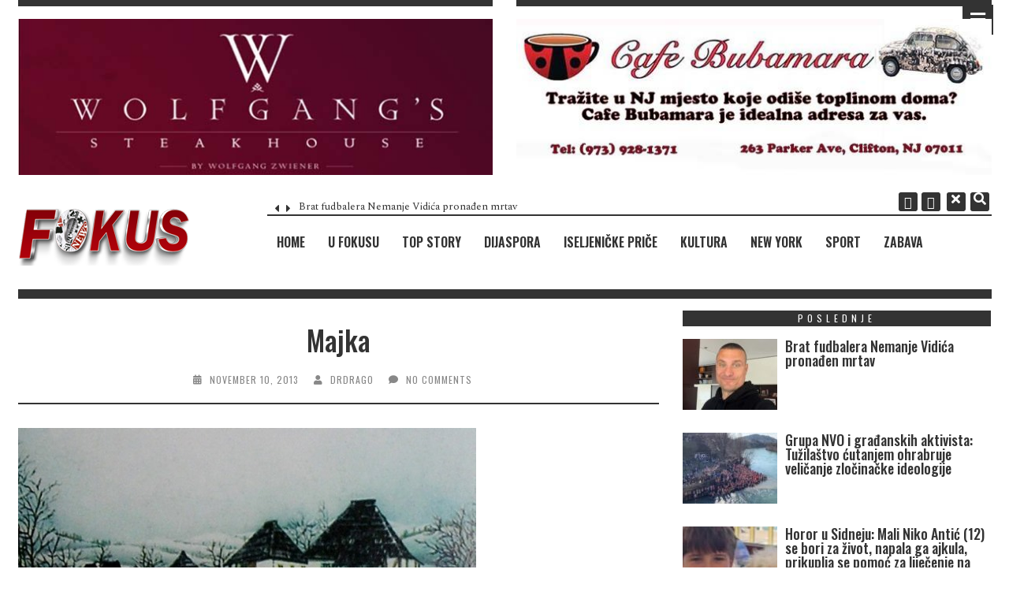

--- FILE ---
content_type: text/html; charset=UTF-8
request_url: https://fokuspress.com/wp-admin/admin-ajax.php
body_size: -51
content:
{"post_id":518,"counted":true,"storage":{"name":["pvc_visits[0]"],"value":["1768989919b518"],"expiry":[1768989919]},"type":"post"}

--- FILE ---
content_type: text/html; charset=utf-8
request_url: https://www.google.com/recaptcha/api2/aframe
body_size: 263
content:
<!DOCTYPE HTML><html><head><meta http-equiv="content-type" content="text/html; charset=UTF-8"></head><body><script nonce="2d_tfE1FbB_TClbN8MckLg">/** Anti-fraud and anti-abuse applications only. See google.com/recaptcha */ try{var clients={'sodar':'https://pagead2.googlesyndication.com/pagead/sodar?'};window.addEventListener("message",function(a){try{if(a.source===window.parent){var b=JSON.parse(a.data);var c=clients[b['id']];if(c){var d=document.createElement('img');d.src=c+b['params']+'&rc='+(localStorage.getItem("rc::a")?sessionStorage.getItem("rc::b"):"");window.document.body.appendChild(d);sessionStorage.setItem("rc::e",parseInt(sessionStorage.getItem("rc::e")||0)+1);localStorage.setItem("rc::h",'1768989861123');}}}catch(b){}});window.parent.postMessage("_grecaptcha_ready", "*");}catch(b){}</script></body></html>

--- FILE ---
content_type: text/css; charset=utf-8
request_url: https://fokuspress.com/wp-content/cache/min/1/wp-content/plugins/slider-images/style/richwebicons.css?ver=1768945676
body_size: 6528
content:
@font-face{font-display:swap;font-family:'FontAwesome';src:url(../../../../../../../plugins/slider-images/scripts/fonts/fontawesome-webfont.eot?v=4.6.3);src:url('../../../../../../../plugins/slider-images/scripts/fonts/fontawesome-webfont.eot?#iefix&v=4.6.3') format('embedded-opentype'),url(../../../../../../../plugins/slider-images/scripts/fonts/fontawesome-webfont.woff2?v=4.6.3) format('woff2'),url(../../../../../../../plugins/slider-images/scripts/fonts/fontawesome-webfont.woff?v=4.6.3) format('woff'),url(../../../../../../../plugins/slider-images/scripts/fonts/fontawesome-webfont.ttf?v=4.6.3) format('truetype'),url('../../../../../../../plugins/slider-images/scripts/fonts/fontawesome-webfont.svg?v=4.6.3#fontawesomeregular') format('svg');font-weight:400;font-style:normal}.rich_web{display:inline-block;font:normal normal normal 14px/1 FontAwesome;font-size:inherit;text-rendering:auto;-webkit-font-smoothing:antialiased;-moz-osx-font-smoothing:grayscale}.rich_web-lg{font-size:1.33333333em;line-height:.75em;vertical-align:-15%}.rich_web-2x{font-size:2em}.rich_web-3x{font-size:3em}.rich_web-4x{font-size:4em}.rich_web-5x{font-size:5em}.rich_web-fw{width:1.28571429em;text-align:center}.rich_web-ul{padding-left:0;margin-left:2.14285714em;list-style-type:none}.rich_web-ul>li{position:relative}.rich_web-li{position:absolute;left:-2.14285714em;width:2.14285714em;top:.14285714em;text-align:center}.rich_web-li.rich_web-lg{left:-1.85714286em}.rich_web-border{padding:.2em .25em .15em;border:solid .08em #eee;border-radius:.1em}.rich_web-pull-left{float:left}.rich_web-pull-right{float:right}.rich_web.rich_web-pull-left{margin-right:.3em}.rich_web.rich_web-pull-right{margin-left:.3em}.pull-right{float:right}.pull-left{float:left}.rich_web.pull-left{margin-right:.3em}.rich_web.pull-right{margin-left:.3em}.rich_web-spin{-webkit-animation:fa-spin 2s infinite linear;animation:fa-spin 2s infinite linear}.rich_web-pulse{-webkit-animation:fa-spin 1s infinite steps(8);animation:fa-spin 1s infinite steps(8)}@-webkit-keyframes fa-spin{0%{-webkit-transform:rotate(0deg);transform:rotate(0deg)}100%{-webkit-transform:rotate(359deg);transform:rotate(359deg)}}@keyframes fa-spin{0%{-webkit-transform:rotate(0deg);transform:rotate(0deg)}100%{-webkit-transform:rotate(359deg);transform:rotate(359deg)}}.rich_web-rotate-90{-ms-filter:"progid:DXImageTransform.Microsoft.BasicImage(rotation=1)";-webkit-transform:rotate(90deg);-ms-transform:rotate(90deg);transform:rotate(90deg)}.rich_web-rotate-180{-ms-filter:"progid:DXImageTransform.Microsoft.BasicImage(rotation=2)";-webkit-transform:rotate(180deg);-ms-transform:rotate(180deg);transform:rotate(180deg)}.rich_web-rotate-270{-ms-filter:"progid:DXImageTransform.Microsoft.BasicImage(rotation=3)";-webkit-transform:rotate(270deg);-ms-transform:rotate(270deg);transform:rotate(270deg)}.rich_web-flip-horizontal{-ms-filter:"progid:DXImageTransform.Microsoft.BasicImage(rotation=0, mirror=1)";-webkit-transform:scale(-1,1);-ms-transform:scale(-1,1);transform:scale(-1,1)}.rich_web-flip-vertical{-ms-filter:"progid:DXImageTransform.Microsoft.BasicImage(rotation=2, mirror=1)";-webkit-transform:scale(1,-1);-ms-transform:scale(1,-1);transform:scale(1,-1)}:root .rich_web-rotate-90,:root .rich_web-rotate-180,:root .rich_web-rotate-270,:root .rich_web-flip-horizontal,:root .rich_web-flip-vertical{filter:none}.rich_web-stack{position:relative;display:inline-block;width:2em;height:2em;line-height:2em;vertical-align:middle}.rich_web-stack-1x,.rich_web-stack-2x{position:absolute;left:0;width:100%;text-align:center}.rich_web-stack-1x{line-height:inherit}.rich_web-stack-2x{font-size:2em}.rich_web-inverse{color:#fff}.rich_web-glass:before{content:"\f000"}.rich_web-music:before{content:"\f001"}.rich_web-search:before{content:"\f002"}.rich_web-envelope-o:before{content:"\f003"}.rich_web-heart:before{content:"\f004"}.rich_web-star:before{content:"\f005"}.rich_web-star-o:before{content:"\f006"}.rich_web-user:before{content:"\f007"}.rich_web-film:before{content:"\f008"}.rich_web-th-large:before{content:"\f009"}.rich_web-th:before{content:"\f00a"}.rich_web-th-list:before{content:"\f00b"}.rich_web-check:before{content:"\f00c"}.rich_web-remove:before,.rich_web-close:before,.rich_web-times:before{content:"\f00d"}.rich_web-search-plus:before{content:"\f00e"}.rich_web-search-minus:before{content:"\f010"}.rich_web-power-off:before{content:"\f011"}.rich_web-signal:before{content:"\f012"}.rich_web-gear:before,.rich_web-cog:before{content:"\f013"}.rich_web-trash-o:before{content:"\f014"}.rich_web-home:before{content:"\f015"}.rich_web-file-o:before{content:"\f016"}.rich_web-clock-o:before{content:"\f017"}.rich_web-road:before{content:"\f018"}.rich_web-download:before{content:"\f019"}.rich_web-arrow-circle-o-down:before{content:"\f01a"}.rich_web-arrow-circle-o-up:before{content:"\f01b"}.rich_web-inbox:before{content:"\f01c"}.rich_web-play-circle-o:before{content:"\f01d"}.rich_web-rotate-right:before,.rich_web-repeat:before{content:"\f01e"}.rich_web-refresh:before{content:"\f021"}.rich_web-list-alt:before{content:"\f022"}.rich_web-lock:before{content:"\f023"}.rich_web-flag:before{content:"\f024"}.rich_web-headphones:before{content:"\f025"}.rich_web-volume-off:before{content:"\f026"}.rich_web-volume-down:before{content:"\f027"}.rich_web-volume-up:before{content:"\f028"}.rich_web-qrcode:before{content:"\f029"}.rich_web-barcode:before{content:"\f02a"}.rich_web-tag:before{content:"\f02b"}.rich_web-tags:before{content:"\f02c"}.rich_web-book:before{content:"\f02d"}.rich_web-bookmark:before{content:"\f02e"}.rich_web-print:before{content:"\f02f"}.rich_web-camera:before{content:"\f030"}.rich_web-font:before{content:"\f031"}.rich_web-bold:before{content:"\f032"}.rich_web-italic:before{content:"\f033"}.rich_web-text-height:before{content:"\f034"}.rich_web-text-width:before{content:"\f035"}.rich_web-align-left:before{content:"\f036"}.rich_web-align-center:before{content:"\f037"}.rich_web-align-right:before{content:"\f038"}.rich_web-align-justify:before{content:"\f039"}.rich_web-list:before{content:"\f03a"}.rich_web-dedent:before,.rich_web-outdent:before{content:"\f03b"}.rich_web-indent:before{content:"\f03c"}.rich_web-video-camera:before{content:"\f03d"}.rich_web-photo:before,.rich_web-image:before,.rich_web-picture-o:before{content:"\f03e"}.rich_web-pencil:before{content:"\f040"}.rich_web-map-marker:before{content:"\f041"}.rich_web-adjust:before{content:"\f042"}.rich_web-tint:before{content:"\f043"}.rich_web-edit:before,.rich_web-pencil-square-o:before{content:"\f044"}.rich_web-share-square-o:before{content:"\f045"}.rich_web-check-square-o:before{content:"\f046"}.rich_web-arrows:before{content:"\f047"}.rich_web-step-backward:before{content:"\f048"}.rich_web-fast-backward:before{content:"\f049"}.rich_web-backward:before{content:"\f04a"}.rich_web-play:before{content:"\f04b"}.rich_web-pause:before{content:"\f04c"}.rich_web-stop:before{content:"\f04d"}.rich_web-forward:before{content:"\f04e"}.rich_web-fast-forward:before{content:"\f050"}.rich_web-step-forward:before{content:"\f051"}.rich_web-eject:before{content:"\f052"}.rich_web-chevron-left:before{content:"\f053"}.rich_web-chevron-right:before{content:"\f054"}.rich_web-plus-circle:before{content:"\f055"}.rich_web-minus-circle:before{content:"\f056"}.rich_web-times-circle:before{content:"\f057"}.rich_web-check-circle:before{content:"\f058"}.rich_web-question-circle:before{content:"\f059"}.rich_web-info-circle:before{content:"\f05a"}.rich_web-crosshairs:before{content:"\f05b"}.rich_web-times-circle-o:before{content:"\f05c"}.rich_web-check-circle-o:before{content:"\f05d"}.rich_web-ban:before{content:"\f05e"}.rich_web-arrow-left:before{content:"\f060"}.rich_web-arrow-right:before{content:"\f061"}.rich_web-arrow-up:before{content:"\f062"}.rich_web-arrow-down:before{content:"\f063"}.rich_web-mail-forward:before,.rich_web-share:before{content:"\f064"}.rich_web-expand:before{content:"\f065"}.rich_web-compress:before{content:"\f066"}.rich_web-plus:before{content:"\f067"}.rich_web-minus:before{content:"\f068"}.rich_web-asterisk:before{content:"\f069"}.rich_web-exclamation-circle:before{content:"\f06a"}.rich_web-gift:before{content:"\f06b"}.rich_web-leaf:before{content:"\f06c"}.rich_web-fire:before{content:"\f06d"}.rich_web-eye:before{content:"\f06e"}.rich_web-eye-slash:before{content:"\f070"}.rich_web-warning:before,.rich_web-exclamation-triangle:before{content:"\f071"}.rich_web-plane:before{content:"\f072"}.rich_web-calendar:before{content:"\f073"}.rich_web-random:before{content:"\f074"}.rich_web-comment:before{content:"\f075"}.rich_web-magnet:before{content:"\f076"}.rich_web-chevron-up:before{content:"\f077"}.rich_web-chevron-down:before{content:"\f078"}.rich_web-retweet:before{content:"\f079"}.rich_web-shopping-cart:before{content:"\f07a"}.rich_web-folder:before{content:"\f07b"}.rich_web-folder-open:before{content:"\f07c"}.rich_web-arrows-v:before{content:"\f07d"}.rich_web-arrows-h:before{content:"\f07e"}.rich_web-bar-chart-o:before,.rich_web-bar-chart:before{content:"\f080"}.rich_web-twitter-square:before{content:"\f081"}.rich_web-facebook-square:before{content:"\f082"}.rich_web-camera-retro:before{content:"\f083"}.rich_web-key:before{content:"\f084"}.rich_web-gears:before,.rich_web-cogs:before{content:"\f085"}.rich_web-comments:before{content:"\f086"}.rich_web-thumbs-o-up:before{content:"\f087"}.rich_web-thumbs-o-down:before{content:"\f088"}.rich_web-star-half:before{content:"\f089"}.rich_web-heart-o:before{content:"\f08a"}.rich_web-sign-out:before{content:"\f08b"}.rich_web-linkedin-square:before{content:"\f08c"}.rich_web-thumb-tack:before{content:"\f08d"}.rich_web-external-link:before{content:"\f08e"}.rich_web-sign-in:before{content:"\f090"}.rich_web-trophy:before{content:"\f091"}.rich_web-github-square:before{content:"\f092"}.rich_web-upload:before{content:"\f093"}.rich_web-lemon-o:before{content:"\f094"}.rich_web-phone:before{content:"\f095"}.rich_web-square-o:before{content:"\f096"}.rich_web-bookmark-o:before{content:"\f097"}.rich_web-phone-square:before{content:"\f098"}.rich_web-twitter:before{content:"\f099"}.rich_web-facebook-f:before,.rich_web-facebook:before{content:"\f09a"}.rich_web-github:before{content:"\f09b"}.rich_web-unlock:before{content:"\f09c"}.rich_web-credit-card:before{content:"\f09d"}.rich_web-feed:before,.rich_web-rss:before{content:"\f09e"}.rich_web-hdd-o:before{content:"\f0a0"}.rich_web-bullhorn:before{content:"\f0a1"}.rich_web-bell:before{content:"\f0f3"}.rich_web-certificate:before{content:"\f0a3"}.rich_web-hand-o-right:before{content:"\f0a4"}.rich_web-hand-o-left:before{content:"\f0a5"}.rich_web-hand-o-up:before{content:"\f0a6"}.rich_web-hand-o-down:before{content:"\f0a7"}.rich_web-arrow-circle-left:before{content:"\f0a8"}.rich_web-arrow-circle-right:before{content:"\f0a9"}.rich_web-arrow-circle-up:before{content:"\f0aa"}.rich_web-arrow-circle-down:before{content:"\f0ab"}.rich_web-globe:before{content:"\f0ac"}.rich_web-wrench:before{content:"\f0ad"}.rich_web-tasks:before{content:"\f0ae"}.rich_web-filter:before{content:"\f0b0"}.rich_web-briefcase:before{content:"\f0b1"}.rich_web-arrows-alt:before{content:"\f0b2"}.rich_web-group:before,.rich_web-users:before{content:"\f0c0"}.rich_web-chain:before,.rich_web-link:before{content:"\f0c1"}.rich_web-cloud:before{content:"\f0c2"}.rich_web-flask:before{content:"\f0c3"}.rich_web-cut:before,.rich_web-scissors:before{content:"\f0c4"}.rich_web-copy:before,.rich_web-files-o:before{content:"\f0c5"}.rich_web-paperclip:before{content:"\f0c6"}.rich_web-save:before,.rich_web-floppy-o:before{content:"\f0c7"}.rich_web-square:before{content:"\f0c8"}.rich_web-navicon:before,.rich_web-reorder:before,.rich_web-bars:before{content:"\f0c9"}.rich_web-list-ul:before{content:"\f0ca"}.rich_web-list-ol:before{content:"\f0cb"}.rich_web-strikethrough:before{content:"\f0cc"}.rich_web-underline:before{content:"\f0cd"}.rich_web-table:before{content:"\f0ce"}.rich_web-magic:before{content:"\f0d0"}.rich_web-truck:before{content:"\f0d1"}.rich_web-pinterest:before{content:"\f0d2"}.rich_web-pinterest-square:before{content:"\f0d3"}.rich_web-google-plus-square:before{content:"\f0d4"}.rich_web-google-plus:before{content:"\f0d5"}.rich_web-money:before{content:"\f0d6"}.rich_web-caret-down:before{content:"\f0d7"}.rich_web-caret-up:before{content:"\f0d8"}.rich_web-caret-left:before{content:"\f0d9"}.rich_web-caret-right:before{content:"\f0da"}.rich_web-columns:before{content:"\f0db"}.rich_web-unsorted:before,.rich_web-sort:before{content:"\f0dc"}.rich_web-sort-down:before,.rich_web-sort-desc:before{content:"\f0dd"}.rich_web-sort-up:before,.rich_web-sort-asc:before{content:"\f0de"}.rich_web-envelope:before{content:"\f0e0"}.rich_web-linkedin:before{content:"\f0e1"}.rich_web-rotate-left:before,.rich_web-undo:before{content:"\f0e2"}.rich_web-legal:before,.rich_web-gavel:before{content:"\f0e3"}.rich_web-dashboard:before,.rich_web-tachometer:before{content:"\f0e4"}.rich_web-comment-o:before{content:"\f0e5"}.rich_web-comments-o:before{content:"\f0e6"}.rich_web-flash:before,.rich_web-bolt:before{content:"\f0e7"}.rich_web-sitemap:before{content:"\f0e8"}.rich_web-umbrella:before{content:"\f0e9"}.rich_web-paste:before,.rich_web-clipboard:before{content:"\f0ea"}.rich_web-lightbulb-o:before{content:"\f0eb"}.rich_web-exchange:before{content:"\f0ec"}.rich_web-cloud-download:before{content:"\f0ed"}.rich_web-cloud-upload:before{content:"\f0ee"}.rich_web-user-md:before{content:"\f0f0"}.rich_web-stethoscope:before{content:"\f0f1"}.rich_web-suitcase:before{content:"\f0f2"}.rich_web-bell-o:before{content:"\f0a2"}.rich_web-coffee:before{content:"\f0f4"}.rich_web-cutlery:before{content:"\f0f5"}.rich_web-file-text-o:before{content:"\f0f6"}.rich_web-building-o:before{content:"\f0f7"}.rich_web-hospital-o:before{content:"\f0f8"}.rich_web-ambulance:before{content:"\f0f9"}.rich_web-medkit:before{content:"\f0fa"}.rich_web-fighter-jet:before{content:"\f0fb"}.rich_web-beer:before{content:"\f0fc"}.rich_web-h-square:before{content:"\f0fd"}.rich_web-plus-square:before{content:"\f0fe"}.rich_web-angle-double-left:before{content:"\f100"}.rich_web-angle-double-right:before{content:"\f101"}.rich_web-angle-double-up:before{content:"\f102"}.rich_web-angle-double-down:before{content:"\f103"}.rich_web-angle-left:before{content:"\f104"}.rich_web-angle-right:before{content:"\f105"}.rich_web-angle-up:before{content:"\f106"}.rich_web-angle-down:before{content:"\f107"}.rich_web-desktop:before{content:"\f108"}.rich_web-laptop:before{content:"\f109"}.rich_web-tablet:before{content:"\f10a"}.rich_web-mobile-phone:before,.rich_web-mobile:before{content:"\f10b"}.rich_web-circle-o:before{content:"\f10c"}.rich_web-quote-left:before{content:"\f10d"}.rich_web-quote-right:before{content:"\f10e"}.rich_web-spinner:before{content:"\f110"}.rich_web-circle:before{content:"\f111"}.rich_web-mail-reply:before,.rich_web-reply:before{content:"\f112"}.rich_web-github-alt:before{content:"\f113"}.rich_web-folder-o:before{content:"\f114"}.rich_web-folder-open-o:before{content:"\f115"}.rich_web-smile-o:before{content:"\f118"}.rich_web-frown-o:before{content:"\f119"}.rich_web-meh-o:before{content:"\f11a"}.rich_web-gamepad:before{content:"\f11b"}.rich_web-keyboard-o:before{content:"\f11c"}.rich_web-flag-o:before{content:"\f11d"}.rich_web-flag-checkered:before{content:"\f11e"}.rich_web-terminal:before{content:"\f120"}.rich_web-code:before{content:"\f121"}.rich_web-mail-reply-all:before,.rich_web-reply-all:before{content:"\f122"}.rich_web-star-half-empty:before,.rich_web-star-half-full:before,.rich_web-star-half-o:before{content:"\f123"}.rich_web-location-arrow:before{content:"\f124"}.rich_web-crop:before{content:"\f125"}.rich_web-code-fork:before{content:"\f126"}.rich_web-unlink:before,.rich_web-chain-broken:before{content:"\f127"}.rich_web-question:before{content:"\f128"}.rich_web-info:before{content:"\f129"}.rich_web-exclamation:before{content:"\f12a"}.rich_web-superscript:before{content:"\f12b"}.rich_web-subscript:before{content:"\f12c"}.rich_web-eraser:before{content:"\f12d"}.rich_web-puzzle-piece:before{content:"\f12e"}.rich_web-microphone:before{content:"\f130"}.rich_web-microphone-slash:before{content:"\f131"}.rich_web-shield:before{content:"\f132"}.rich_web-calendar-o:before{content:"\f133"}.rich_web-fire-extinguisher:before{content:"\f134"}.rich_web-rocket:before{content:"\f135"}.rich_web-maxcdn:before{content:"\f136"}.rich_web-chevron-circle-left:before{content:"\f137"}.rich_web-chevron-circle-right:before{content:"\f138"}.rich_web-chevron-circle-up:before{content:"\f139"}.rich_web-chevron-circle-down:before{content:"\f13a"}.rich_web-html5:before{content:"\f13b"}.rich_web-css3:before{content:"\f13c"}.rich_web-anchor:before{content:"\f13d"}.rich_web-unlock-alt:before{content:"\f13e"}.rich_web-bullseye:before{content:"\f140"}.rich_web-ellipsis-h:before{content:"\f141"}.rich_web-ellipsis-v:before{content:"\f142"}.rich_web-rss-square:before{content:"\f143"}.rich_web-play-circle:before{content:"\f144"}.rich_web-ticket:before{content:"\f145"}.rich_web-minus-square:before{content:"\f146"}.rich_web-minus-square-o:before{content:"\f147"}.rich_web-level-up:before{content:"\f148"}.rich_web-level-down:before{content:"\f149"}.rich_web-check-square:before{content:"\f14a"}.rich_web-pencil-square:before{content:"\f14b"}.rich_web-external-link-square:before{content:"\f14c"}.rich_web-share-square:before{content:"\f14d"}.rich_web-compass:before{content:"\f14e"}.rich_web-toggle-down:before,.rich_web-caret-square-o-down:before{content:"\f150"}.rich_web-toggle-up:before,.rich_web-caret-square-o-up:before{content:"\f151"}.rich_web-toggle-right:before,.rich_web-caret-square-o-right:before{content:"\f152"}.rich_web-euro:before,.rich_web-eur:before{content:"\f153"}.rich_web-gbp:before{content:"\f154"}.rich_web-dollar:before,.rich_web-usd:before{content:"\f155"}.rich_web-rupee:before,.rich_web-inr:before{content:"\f156"}.rich_web-cny:before,.rich_web-rmb:before,.rich_web-yen:before,.rich_web-jpy:before{content:"\f157"}.rich_web-ruble:before,.rich_web-rouble:before,.rich_web-rub:before{content:"\f158"}.rich_web-won:before,.rich_web-krw:before{content:"\f159"}.rich_web-bitcoin:before,.rich_web-btc:before{content:"\f15a"}.rich_web-file:before{content:"\f15b"}.rich_web-file-text:before{content:"\f15c"}.rich_web-sort-alpha-asc:before{content:"\f15d"}.rich_web-sort-alpha-desc:before{content:"\f15e"}.rich_web-sort-amount-asc:before{content:"\f160"}.rich_web-sort-amount-desc:before{content:"\f161"}.rich_web-sort-numeric-asc:before{content:"\f162"}.rich_web-sort-numeric-desc:before{content:"\f163"}.rich_web-thumbs-up:before{content:"\f164"}.rich_web-thumbs-down:before{content:"\f165"}.rich_web-youtube-square:before{content:"\f166"}.rich_web-youtube:before{content:"\f167"}.rich_web-xing:before{content:"\f168"}.rich_web-xing-square:before{content:"\f169"}.rich_web-youtube-play:before{content:"\f16a"}.rich_web-dropbox:before{content:"\f16b"}.rich_web-stack-overflow:before{content:"\f16c"}.rich_web-instagram:before{content:"\f16d"}.rich_web-flickr:before{content:"\f16e"}.rich_web-adn:before{content:"\f170"}.rich_web-bitbucket:before{content:"\f171"}.rich_web-bitbucket-square:before{content:"\f172"}.rich_web-tumblr:before{content:"\f173"}.rich_web-tumblr-square:before{content:"\f174"}.rich_web-long-arrow-down:before{content:"\f175"}.rich_web-long-arrow-up:before{content:"\f176"}.rich_web-long-arrow-left:before{content:"\f177"}.rich_web-long-arrow-right:before{content:"\f178"}.rich_web-apple:before{content:"\f179"}.rich_web-windows:before{content:"\f17a"}.rich_web-android:before{content:"\f17b"}.rich_web-linux:before{content:"\f17c"}.rich_web-dribbble:before{content:"\f17d"}.rich_web-skype:before{content:"\f17e"}.rich_web-foursquare:before{content:"\f180"}.rich_web-trello:before{content:"\f181"}.rich_web-female:before{content:"\f182"}.rich_web-male:before{content:"\f183"}.rich_web-gittip:before,.rich_web-gratipay:before{content:"\f184"}.rich_web-sun-o:before{content:"\f185"}.rich_web-moon-o:before{content:"\f186"}.rich_web-archive:before{content:"\f187"}.rich_web-bug:before{content:"\f188"}.rich_web-vk:before{content:"\f189"}.rich_web-weibo:before{content:"\f18a"}.rich_web-renren:before{content:"\f18b"}.rich_web-pagelines:before{content:"\f18c"}.rich_web-stack-exchange:before{content:"\f18d"}.rich_web-arrow-circle-o-right:before{content:"\f18e"}.rich_web-arrow-circle-o-left:before{content:"\f190"}.rich_web-toggle-left:before,.rich_web-caret-square-o-left:before{content:"\f191"}.rich_web-dot-circle-o:before{content:"\f192"}.rich_web-wheelchair:before{content:"\f193"}.rich_web-vimeo-square:before{content:"\f194"}.rich_web-turkish-lira:before,.rich_web-try:before{content:"\f195"}.rich_web-plus-square-o:before{content:"\f196"}.rich_web-space-shuttle:before{content:"\f197"}.rich_web-slack:before{content:"\f198"}.rich_web-envelope-square:before{content:"\f199"}.rich_web-wordpress:before{content:"\f19a"}.rich_web-openid:before{content:"\f19b"}.rich_web-institution:before,.rich_web-bank:before,.rich_web-university:before{content:"\f19c"}.rich_web-mortar-board:before,.rich_web-graduation-cap:before{content:"\f19d"}.rich_web-yahoo:before{content:"\f19e"}.rich_web-google:before{content:"\f1a0"}.rich_web-reddit:before{content:"\f1a1"}.rich_web-reddit-square:before{content:"\f1a2"}.rich_web-stumbleupon-circle:before{content:"\f1a3"}.rich_web-stumbleupon:before{content:"\f1a4"}.rich_web-delicious:before{content:"\f1a5"}.rich_web-digg:before{content:"\f1a6"}.rich_web-pied-piper-pp:before{content:"\f1a7"}.rich_web-pied-piper-alt:before{content:"\f1a8"}.rich_web-drupal:before{content:"\f1a9"}.rich_web-joomla:before{content:"\f1aa"}.rich_web-language:before{content:"\f1ab"}.rich_web-fax:before{content:"\f1ac"}.rich_web-building:before{content:"\f1ad"}.rich_web-child:before{content:"\f1ae"}.rich_web-paw:before{content:"\f1b0"}.rich_web-spoon:before{content:"\f1b1"}.rich_web-cube:before{content:"\f1b2"}.rich_web-cubes:before{content:"\f1b3"}.rich_web-behance:before{content:"\f1b4"}.rich_web-behance-square:before{content:"\f1b5"}.rich_web-steam:before{content:"\f1b6"}.rich_web-steam-square:before{content:"\f1b7"}.rich_web-recycle:before{content:"\f1b8"}.rich_web-automobile:before,.rich_web-car:before{content:"\f1b9"}.rich_web-cab:before,.rich_web-taxi:before{content:"\f1ba"}.rich_web-tree:before{content:"\f1bb"}.rich_web-spotify:before{content:"\f1bc"}.rich_web-deviantart:before{content:"\f1bd"}.rich_web-soundcloud:before{content:"\f1be"}.rich_web-database:before{content:"\f1c0"}.rich_web-file-pdf-o:before{content:"\f1c1"}.rich_web-file-word-o:before{content:"\f1c2"}.rich_web-file-excel-o:before{content:"\f1c3"}.rich_web-file-powerpoint-o:before{content:"\f1c4"}.rich_web-file-photo-o:before,.rich_web-file-picture-o:before,.rich_web-file-image-o:before{content:"\f1c5"}.rich_web-file-zip-o:before,.rich_web-file-archive-o:before{content:"\f1c6"}.rich_web-file-sound-o:before,.rich_web-file-audio-o:before{content:"\f1c7"}.rich_web-file-movie-o:before,.rich_web-file-video-o:before{content:"\f1c8"}.rich_web-file-code-o:before{content:"\f1c9"}.rich_web-vine:before{content:"\f1ca"}.rich_web-codepen:before{content:"\f1cb"}.rich_web-jsfiddle:before{content:"\f1cc"}.rich_web-life-bouy:before,.rich_web-life-buoy:before,.rich_web-life-saver:before,.rich_web-support:before,.rich_web-life-ring:before{content:"\f1cd"}.rich_web-circle-o-notch:before{content:"\f1ce"}.rich_web-ra:before,.rich_web-resistance:before,.rich_web-rebel:before{content:"\f1d0"}.rich_web-ge:before,.rich_web-empire:before{content:"\f1d1"}.rich_web-git-square:before{content:"\f1d2"}.rich_web-git:before{content:"\f1d3"}.rich_web-y-combinator-square:before,.rich_web-yc-square:before,.rich_web-hacker-news:before{content:"\f1d4"}.rich_web-tencent-weibo:before{content:"\f1d5"}.rich_web-qq:before{content:"\f1d6"}.rich_web-wechat:before,.rich_web-weixin:before{content:"\f1d7"}.rich_web-send:before,.rich_web-paper-plane:before{content:"\f1d8"}.rich_web-send-o:before,.rich_web-paper-plane-o:before{content:"\f1d9"}.rich_web-history:before{content:"\f1da"}.rich_web-circle-thin:before{content:"\f1db"}.rich_web-header:before{content:"\f1dc"}.rich_web-paragraph:before{content:"\f1dd"}.rich_web-sliders:before{content:"\f1de"}.rich_web-share-alt:before{content:"\f1e0"}.rich_web-share-alt-square:before{content:"\f1e1"}.rich_web-bomb:before{content:"\f1e2"}.rich_web-soccer-ball-o:before,.rich_web-futbol-o:before{content:"\f1e3"}.rich_web-tty:before{content:"\f1e4"}.rich_web-binoculars:before{content:"\f1e5"}.rich_web-plug:before{content:"\f1e6"}.rich_web-slideshare:before{content:"\f1e7"}.rich_web-twitch:before{content:"\f1e8"}.rich_web-yelp:before{content:"\f1e9"}.rich_web-newspaper-o:before{content:"\f1ea"}.rich_web-wifi:before{content:"\f1eb"}.rich_web-calculator:before{content:"\f1ec"}.rich_web-paypal:before{content:"\f1ed"}.rich_web-google-wallet:before{content:"\f1ee"}.rich_web-cc-visa:before{content:"\f1f0"}.rich_web-cc-mastercard:before{content:"\f1f1"}.rich_web-cc-discover:before{content:"\f1f2"}.rich_web-cc-amex:before{content:"\f1f3"}.rich_web-cc-paypal:before{content:"\f1f4"}.rich_web-cc-stripe:before{content:"\f1f5"}.rich_web-bell-slash:before{content:"\f1f6"}.rich_web-bell-slash-o:before{content:"\f1f7"}.rich_web-trash:before{content:"\f1f8"}.rich_web-copyright:before{content:"\f1f9"}.rich_web-at:before{content:"\f1fa"}.rich_web-eyedropper:before{content:"\f1fb"}.rich_web-paint-brush:before{content:"\f1fc"}.rich_web-birthday-cake:before{content:"\f1fd"}.rich_web-area-chart:before{content:"\f1fe"}.rich_web-pie-chart:before{content:"\f200"}.rich_web-line-chart:before{content:"\f201"}.rich_web-lastfm:before{content:"\f202"}.rich_web-lastfm-square:before{content:"\f203"}.rich_web-toggle-off:before{content:"\f204"}.rich_web-toggle-on:before{content:"\f205"}.rich_web-bicycle:before{content:"\f206"}.rich_web-bus:before{content:"\f207"}.rich_web-ioxhost:before{content:"\f208"}.rich_web-angellist:before{content:"\f209"}.rich_web-cc:before{content:"\f20a"}.rich_web-shekel:before,.rich_web-sheqel:before,.rich_web-ils:before{content:"\f20b"}.rich_web-meanpath:before{content:"\f20c"}.rich_web-buysellads:before{content:"\f20d"}.rich_web-connectdevelop:before{content:"\f20e"}.rich_web-dashcube:before{content:"\f210"}.rich_web-forumbee:before{content:"\f211"}.rich_web-leanpub:before{content:"\f212"}.rich_web-sellsy:before{content:"\f213"}.rich_web-shirtsinbulk:before{content:"\f214"}.rich_web-simplybuilt:before{content:"\f215"}.rich_web-skyatlas:before{content:"\f216"}.rich_web-cart-plus:before{content:"\f217"}.rich_web-cart-arrow-down:before{content:"\f218"}.rich_web-diamond:before{content:"\f219"}.rich_web-ship:before{content:"\f21a"}.rich_web-user-secret:before{content:"\f21b"}.rich_web-motorcycle:before{content:"\f21c"}.rich_web-street-view:before{content:"\f21d"}.rich_web-heartbeat:before{content:"\f21e"}.rich_web-venus:before{content:"\f221"}.rich_web-mars:before{content:"\f222"}.rich_web-mercury:before{content:"\f223"}.rich_web-intersex:before,.rich_web-transgender:before{content:"\f224"}.rich_web-transgender-alt:before{content:"\f225"}.rich_web-venus-double:before{content:"\f226"}.rich_web-mars-double:before{content:"\f227"}.rich_web-venus-mars:before{content:"\f228"}.rich_web-mars-stroke:before{content:"\f229"}.rich_web-mars-stroke-v:before{content:"\f22a"}.rich_web-mars-stroke-h:before{content:"\f22b"}.rich_web-neuter:before{content:"\f22c"}.rich_web-genderless:before{content:"\f22d"}.rich_web-facebook-official:before{content:"\f230"}.rich_web-pinterest-p:before{content:"\f231"}.rich_web-whatsapp:before{content:"\f232"}.rich_web-server:before{content:"\f233"}.rich_web-user-plus:before{content:"\f234"}.rich_web-user-times:before{content:"\f235"}.rich_web-hotel:before,.rich_web-bed:before{content:"\f236"}.rich_web-viacoin:before{content:"\f237"}.rich_web-train:before{content:"\f238"}.rich_web-subway:before{content:"\f239"}.rich_web-medium:before{content:"\f23a"}.rich_web-yc:before,.rich_web-y-combinator:before{content:"\f23b"}.rich_web-optin-monster:before{content:"\f23c"}.rich_web-opencart:before{content:"\f23d"}.rich_web-expeditedssl:before{content:"\f23e"}.rich_web-battery-4:before,.rich_web-battery-full:before{content:"\f240"}.rich_web-battery-3:before,.rich_web-battery-three-quarters:before{content:"\f241"}.rich_web-battery-2:before,.rich_web-battery-half:before{content:"\f242"}.rich_web-battery-1:before,.rich_web-battery-quarter:before{content:"\f243"}.rich_web-battery-0:before,.rich_web-battery-empty:before{content:"\f244"}.rich_web-mouse-pointer:before{content:"\f245"}.rich_web-i-cursor:before{content:"\f246"}.rich_web-object-group:before{content:"\f247"}.rich_web-object-ungroup:before{content:"\f248"}.rich_web-sticky-note:before{content:"\f249"}.rich_web-sticky-note-o:before{content:"\f24a"}.rich_web-cc-jcb:before{content:"\f24b"}.rich_web-cc-diners-club:before{content:"\f24c"}.rich_web-clone:before{content:"\f24d"}.rich_web-balance-scale:before{content:"\f24e"}.rich_web-hourglass-o:before{content:"\f250"}.rich_web-hourglass-1:before,.rich_web-hourglass-start:before{content:"\f251"}.rich_web-hourglass-2:before,.rich_web-hourglass-half:before{content:"\f252"}.rich_web-hourglass-3:before,.rich_web-hourglass-end:before{content:"\f253"}.rich_web-hourglass:before{content:"\f254"}.rich_web-hand-grab-o:before,.rich_web-hand-rock-o:before{content:"\f255"}.rich_web-hand-stop-o:before,.rich_web-hand-paper-o:before{content:"\f256"}.rich_web-hand-scissors-o:before{content:"\f257"}.rich_web-hand-lizard-o:before{content:"\f258"}.rich_web-hand-spock-o:before{content:"\f259"}.rich_web-hand-pointer-o:before{content:"\f25a"}.rich_web-hand-peace-o:before{content:"\f25b"}.rich_web-trademark:before{content:"\f25c"}.rich_web-registered:before{content:"\f25d"}.rich_web-creative-commons:before{content:"\f25e"}.rich_web-gg:before{content:"\f260"}.rich_web-gg-circle:before{content:"\f261"}.rich_web-tripadvisor:before{content:"\f262"}.rich_web-odnoklassniki:before{content:"\f263"}.rich_web-odnoklassniki-square:before{content:"\f264"}.rich_web-get-pocket:before{content:"\f265"}.rich_web-wikipedia-w:before{content:"\f266"}.rich_web-safari:before{content:"\f267"}.rich_web-chrome:before{content:"\f268"}.rich_web-firefox:before{content:"\f269"}.rich_web-opera:before{content:"\f26a"}.rich_web-internet-explorer:before{content:"\f26b"}.rich_web-tv:before,.rich_web-television:before{content:"\f26c"}.rich_web-contao:before{content:"\f26d"}.rich_web-500px:before{content:"\f26e"}.rich_web-amazon:before{content:"\f270"}.rich_web-calendar-plus-o:before{content:"\f271"}.rich_web-calendar-minus-o:before{content:"\f272"}.rich_web-calendar-times-o:before{content:"\f273"}.rich_web-calendar-check-o:before{content:"\f274"}.rich_web-industry:before{content:"\f275"}.rich_web-map-pin:before{content:"\f276"}.rich_web-map-signs:before{content:"\f277"}.rich_web-map-o:before{content:"\f278"}.rich_web-map:before{content:"\f279"}.rich_web-commenting:before{content:"\f27a"}.rich_web-commenting-o:before{content:"\f27b"}.rich_web-houzz:before{content:"\f27c"}.rich_web-vimeo:before{content:"\f27d"}.rich_web-black-tie:before{content:"\f27e"}.rich_web-fonticons:before{content:"\f280"}.rich_web-reddit-alien:before{content:"\f281"}.rich_web-edge:before{content:"\f282"}.rich_web-credit-card-alt:before{content:"\f283"}.rich_web-codiepie:before{content:"\f284"}.rich_web-modx:before{content:"\f285"}.rich_web-fort-awesome:before{content:"\f286"}.rich_web-usb:before{content:"\f287"}.rich_web-product-hunt:before{content:"\f288"}.rich_web-mixcloud:before{content:"\f289"}.rich_web-scribd:before{content:"\f28a"}.rich_web-pause-circle:before{content:"\f28b"}.rich_web-pause-circle-o:before{content:"\f28c"}.rich_web-stop-circle:before{content:"\f28d"}.rich_web-stop-circle-o:before{content:"\f28e"}.rich_web-shopping-bag:before{content:"\f290"}.rich_web-shopping-basket:before{content:"\f291"}.rich_web-hashtag:before{content:"\f292"}.rich_web-bluetooth:before{content:"\f293"}.rich_web-bluetooth-b:before{content:"\f294"}.rich_web-percent:before{content:"\f295"}.rich_web-gitlab:before{content:"\f296"}.rich_web-wpbeginner:before{content:"\f297"}.rich_web-wpforms:before{content:"\f298"}.rich_web-envira:before{content:"\f299"}.rich_web-universal-access:before{content:"\f29a"}.rich_web-wheelchair-alt:before{content:"\f29b"}.rich_web-question-circle-o:before{content:"\f29c"}.rich_web-blind:before{content:"\f29d"}.rich_web-audio-description:before{content:"\f29e"}.rich_web-volume-control-phone:before{content:"\f2a0"}.rich_web-braille:before{content:"\f2a1"}.rich_web-assistive-listening-systems:before{content:"\f2a2"}.rich_web-asl-interpreting:before,.rich_web-american-sign-language-interpreting:before{content:"\f2a3"}.rich_web-deafness:before,.rich_web-hard-of-hearing:before,.rich_web-deaf:before{content:"\f2a4"}.rich_web-glide:before{content:"\f2a5"}.rich_web-glide-g:before{content:"\f2a6"}.rich_web-signing:before,.rich_web-sign-language:before{content:"\f2a7"}.rich_web-low-vision:before{content:"\f2a8"}.rich_web-viadeo:before{content:"\f2a9"}.rich_web-viadeo-square:before{content:"\f2aa"}.rich_web-snapchat:before{content:"\f2ab"}.rich_web-snapchat-ghost:before{content:"\f2ac"}.rich_web-snapchat-square:before{content:"\f2ad"}.rich_web-pied-piper:before{content:"\f2ae"}.rich_web-first-order:before{content:"\f2b0"}.rich_web-yoast:before{content:"\f2b1"}.rich_web-themeisle:before{content:"\f2b2"}.rich_web-google-plus-circle:before,.rich_web-google-plus-official:before{content:"\f2b3"}.rich_web-fa:before,.rich_web-font-awesome:before{content:"\f2b4"}.sr-only{position:absolute;width:1px;height:1px;padding:0;margin:-1px;overflow:hidden;clip:rect(0,0,0,0);border:0}.sr-only-focusable:active,.sr-only-focusable:focus{position:static;width:auto;height:auto;margin:0;overflow:visible;clip:auto}

--- FILE ---
content_type: text/javascript; charset=utf-8
request_url: https://fokuspress.com/wp-content/cache/min/1/wp-content/themes/timenews/assets/js/main.js?ver=1768608629
body_size: 1775
content:
jQuery(document).ready(function($){"use strict";$(window).load(function(){$('.s-preload').fadeOut('slow',function(){$(this).remove()})});$("#alt-post-slider").owlCarousel({navigation:!0,slideSpeed:300,paginationSpeed:400,singleItem:!0,navigationText:['<i class="fa fa-angle-left"></i>','<i class="fa fa fa-angle-right"></i>'],pagination:!1,autoPlay:!0});$("#home-slider").owlCarousel({navigation:!0,slideSpeed:300,paginationSpeed:400,singleItem:!0,navigationText:['<i class="fa fa-angle-left"></i>','<i class="fa fa fa-angle-right"></i>'],pagination:!1,autoPlay:!0,transitionStyle:"fade",autoHeight:!0,});$("#home-slider2").owlCarousel({navigation:!1,slideSpeed:300,paginationSpeed:400,singleItem:!0,navigationText:['<i class="fa fa-angle-left"></i>','<i class="fa fa fa-angle-right"></i>'],pagination:!0,autoPlay:!1,transitionStyle:"fade"});$("#highlight-posts").owlCarousel({items:4,itemsDesktop:[1199,4],itemsDesktopSmall:[991,3],itemsTablet:[639,2],navigation:!1,navigationText:['<i class="fa fa-angle-left"></i>','<i class="fa fa fa-angle-right"></i>'],pagination:!0,autoPlay:!1,});$("#featured-carausel").owlCarousel({items:4,itemsDesktop:[1199,4],itemsDesktopSmall:[991,3],itemsTablet:[639,2],navigation:!1,navigationText:['<i class="fa fa-angle-left"></i>','<i class="fa fa fa-angle-right"></i>'],pagination:!0,autoPlay:!1,});$("#news-slider").owlCarousel({navigation:!0,slideSpeed:300,paginationSpeed:400,singleItem:!0,navigationText:['<i class="fa fa-caret-left" aria-hidden="true"></i>','<i class="fa fa-caret-right" aria-hidden="true"></i>'],pagination:!1,autoPlay:!0,});$("#related-slider").owlCarousel({items:3,itemsDesktop:[1199,3],itemsDesktopSmall:[991,3],itemsTablet:[639,2],navigation:!1,navigationText:['<i class="fa fa-angle-left"></i>','<i class="fa fa-angle-right"></i>'],pagination:!0,autoPlay:!0});$('.space-mobile-menu-icon').on('click',function(){'use strict';$('.space-mobile-menu').addClass('active')});$('.space-mobile-menu-close-button').on('click',function(){'use strict';$('.space-mobile-menu').removeClass('active')});$(".menu-item-has-children a").on('click',function(event){'use strict';event.stopPropagation();location.href=this.href});$(".menu-item-has-children").on('click',function(){'use strict';$(this).addClass("toggled");if($(".menu-item-has-children").hasClass("toggled")){$(this).children("ul").toggle()}
$(this).toggleClass("space-up");return!1});$(window).load(function(){$('#filter-masonry').isotope({itemSelector:'.masonry-grid',masonry:{columnWidth:2}})});new WOW().init();$(".dark-mark").hide();$('.icon-button-search').on('click',function(){$('.top-search .search-form').fadeIn(500),$('.top-search .search-form input').focus();$('.icon-button-search').hide();$('.icon-close-search').show()});$('.icon-close-search').on('click',function(){$('.top-search .search-form').fadeOut(500);$('.icon-button-search').show();$('.icon-close-search').hide()});$('.search-form').on('click',function(e){'search-submit'!==e.target.className&&'search-field'!==e.target.className&&$('.search-form').fadeOut(500)});$(".off-canvas").hide();$('.show_hide_off_canvas').on('click',function(){$('.off-canvas').fadeIn(500);$(".dark-mark").show()});$('.dark-mark').click(function(){$('.off-canvas').fadeOut(500);$(".dark-mark").hide();return!1});$('.close-off-canvas').click(function(){$('.off-canvas').fadeOut(500);$(".dark-mark").hide();return!1});$('.list').click(function(){$(this).toggleClass('hover')});$(document).ready(function(){$(window).scroll(function(){if($(this).scrollTop()>50){$('#back-to-top').fadeIn()}else{$('#back-to-top').fadeOut()}});$('#back-to-top').click(function(){$('#back-to-top').tooltip('hide');$('body,html').animate({scrollTop:0},800);return!1});$('#back-to-top').tooltip('show')});$.fn.vwScroller=function(options){var default_options={delay:500,position:0.7,visibleClass:'',invisibleClass:'',}
var isVisible=!1;var $document=$(document);var $window=$(window);options=$.extend(default_options,options);var observer=$.proxy(function(){var isInViewPort=$document.scrollTop()>(($document.height()-$window.height())*options.position);if(!isVisible&&isInViewPort){onVisible()}else if(isVisible&&!isInViewPort){onInvisible()}},this);var onVisible=$.proxy(function(){isVisible=!0;if(options.visibleClass){this.addClass(options.visibleClass)}
if(options.invisibleClass){this.removeClass(options.invisibleClass)}},this);var onInvisible=$.proxy(function(){isVisible=!1;if(options.visibleClass){this.removeClass(options.visibleClass)}
if(options.invisibleClass){this.addClass(options.invisibleClass)}},this);setInterval(observer,options.delay);return this}
if($.fn.vwScroller){var $more_articles=$('.single-more-articles');$more_articles.vwScroller({visibleClass:'single-more-articles--visible',position:0.55})
$more_articles.find('.single-more-articles-close-button').on('click',function(){$more_articles.hide()})}
$(document).ready(function(){$(window).scroll(function(){if($(this).scrollTop()>150){$('#open-side-bar').fadeIn()}else{$('#open-side-bar').fadeOut()}});$('#open-side-bar').click(function(){$('#open-side-bar').tooltip('hide');$('body,html').animate({scrollTop:0},800);return!1});$('#open-side-bar').tooltip('show')});$('#sidebar').theiaStickySidebar({additionalMarginTop:30});$('#sidebar2').theiaStickySidebar({additionalMarginTop:30});$(".tag-cloud-link").removeAttr("style");$('.head-nav ul li').hover(function(){$('.sub-menu:first, .children:first',this).stop(!0,!0).slideDown('fast')},function(){$('.sub-menu:first, .children:first',this).stop(!0,!0).slideUp('fast')});$('#main-menu').slicknav({label:'MENU',duration:150,allowParentLinks:!0,prependTo:'#nav',});(function(document,window,index){'use strict';var elSelector='.header',element=document.querySelector(elSelector);if(!element)return!0;var elHeight=0,elTop=0,dHeight=0,wHeight=0,wScrollCurrent=0,wScrollBefore=0,wScrollDiff=0;window.addEventListener('scroll',function(){elHeight=element.offsetHeight;dHeight=document.body.offsetHeight;wHeight=window.innerHeight;wScrollCurrent=window.pageYOffset;wScrollDiff=wScrollBefore-wScrollCurrent;elTop=parseInt(window.getComputedStyle(element).getPropertyValue('top'))+wScrollDiff;if(wScrollCurrent<=0)
element.style.top='0px';else if(wScrollDiff>0)
element.style.top=(elTop>0?0:elTop)+'px';else if(wScrollDiff<0){if(wScrollCurrent+wHeight>=dHeight-elHeight)
element.style.top=((elTop=wScrollCurrent+wHeight-dHeight)<0?elTop:0)+'px';else element.style.top=(Math.abs(elTop)>elHeight?-elHeight:elTop)+'px'}
wScrollBefore=wScrollCurrent})}(document,window,0));(function(document,window,index){'use strict';var elSelector='.smart-mainnav',element=document.querySelector(elSelector);if(!element)return!0;var elHeight=0,elTop=0,dHeight=0,wHeight=0,wScrollCurrent=0,wScrollBefore=0,wScrollDiff=0;window.addEventListener('scroll',function(){elHeight=element.offsetHeight;dHeight=document.body.offsetHeight;wHeight=window.innerHeight;wScrollCurrent=window.pageYOffset;wScrollDiff=wScrollBefore-wScrollCurrent;elTop=parseInt(window.getComputedStyle(element).getPropertyValue('top'))+wScrollDiff;if(wScrollCurrent<=0){element.style.top='0px';element.style.position='relative';$("#nav").removeClass("smartnav");$("#nav-container").removeClass("container")}else if(wScrollDiff>0){element.style.top=(elTop>0?0:elTop)+'px';element.style.position='fixed';element.style.width='100%';$("#nav").addClass("smartnav");$("#nav-container").addClass("container")}else if(wScrollDiff<0){if(wScrollCurrent+wHeight>=dHeight-elHeight)
element.style.top=((elTop=wScrollCurrent+wHeight-dHeight)<0?elTop:0)+'px';else element.style.top=(Math.abs(elTop)>elHeight?-elHeight:elTop)+'px'}
wScrollBefore=wScrollCurrent})}(document,window,0))})